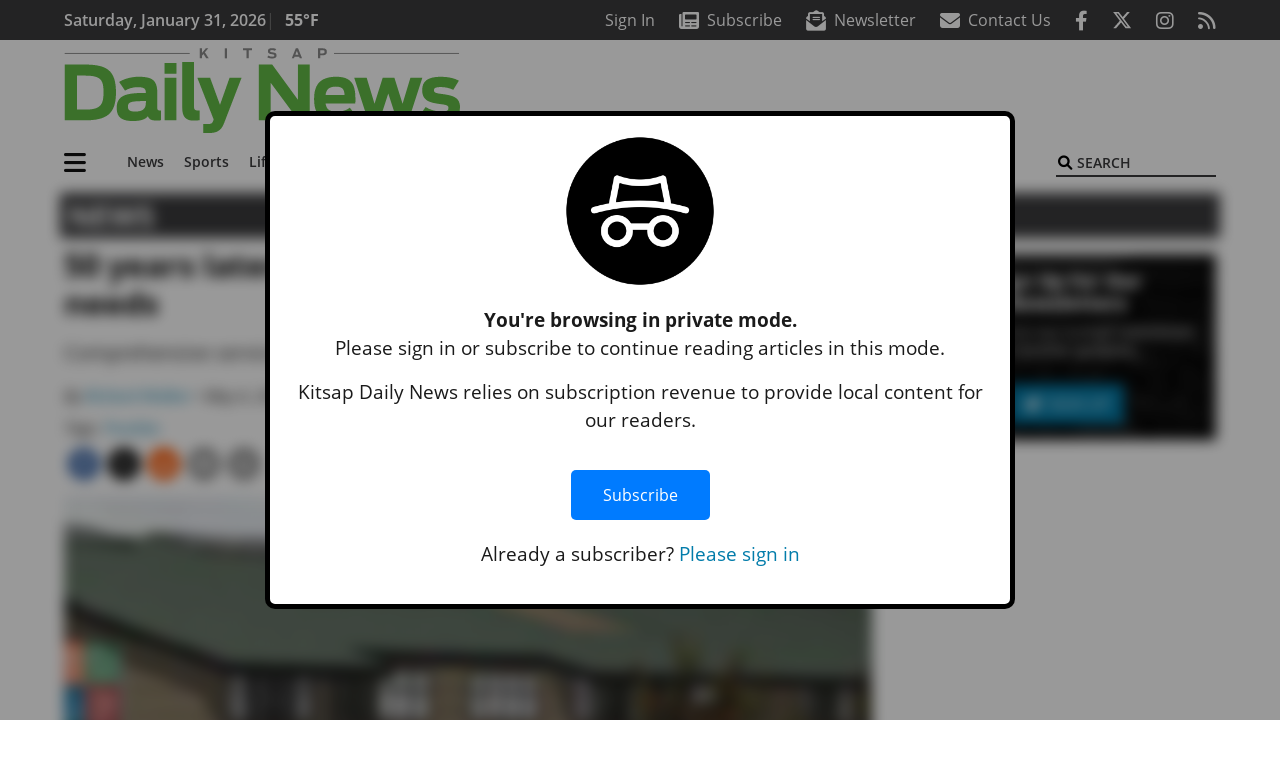

--- FILE ---
content_type: text/html; charset=utf-8
request_url: https://www.google.com/recaptcha/api2/aframe
body_size: 264
content:
<!DOCTYPE HTML><html><head><meta http-equiv="content-type" content="text/html; charset=UTF-8"></head><body><script nonce="hIrv3Ml-5msAT8llC8rXmw">/** Anti-fraud and anti-abuse applications only. See google.com/recaptcha */ try{var clients={'sodar':'https://pagead2.googlesyndication.com/pagead/sodar?'};window.addEventListener("message",function(a){try{if(a.source===window.parent){var b=JSON.parse(a.data);var c=clients[b['id']];if(c){var d=document.createElement('img');d.src=c+b['params']+'&rc='+(localStorage.getItem("rc::a")?sessionStorage.getItem("rc::b"):"");window.document.body.appendChild(d);sessionStorage.setItem("rc::e",parseInt(sessionStorage.getItem("rc::e")||0)+1);localStorage.setItem("rc::h",'1769898971337');}}}catch(b){}});window.parent.postMessage("_grecaptcha_ready", "*");}catch(b){}</script></body></html>

--- FILE ---
content_type: application/javascript
request_url: https://everettweb.newzware.com/ss70v2/sound/custom/nwstartconfig_CKR.js
body_size: 1731
content:
//Site specific configuration file.
var newzwareHTMLFile            = "https://everettweb.newzware.com/ss70v2/sound/custom/nwstart_CKR.jsp";
var newzwareTargetDomain        = "https://everettweb.newzware.com";
var newzwareParentDomain        = "https://www.kitsapdailynews.com/";
var newzwarePageTrac			= "newzwarepagetrac";
var newzwareLoginURL			= "https://everettweb.newzware.com/ss70v2/sound/common/template.jsp";
var newzwareCkDays 				= 5;
var newzwareAfterStart		= "newzware_afterStart";

function newzware_afterStart(){
	(window._matherq= window._matherq||[]).push(['paywallEvent',{ category: 'payment', action: 'completed' }]);
}
function newzware_openSubscriptionDialog(p_rateid, p_promocode, p_submitcode){
		window.scrollTo({ top: 0, behavior: 'smooth' });
		console.log("rateid: " + p_rateid);	
		var newzwareOverlayDiv = document.createElement('div');
		newzwareOverlayDiv.setAttribute('id', 'nwstartoverlay');
        newzwareOverlayDiv.style.height = "1500px";
		//newzwareOverlayDiv.style.background = "#ffffff";
        newzwareOverlayDiv.classList.add("nwstartoverlay");
		document.body.appendChild(newzwareOverlayDiv);

		var iframeWidth = "600px";
    	var isMobile = window.matchMedia("only screen and (max-width: 760px)").matches;
		if(isMobile){
			iframeWidth = "100%";
		}
		console.log("isMobile: " + isMobile + ", iframeWidth: " + iframeWidth);
    
		console.log("Adding iframe... from: " + newzwareHTMLFile);
		var params = "?parent=" + newzwareParentDomain;
		if(typeof p_rateid !== 'undefined' && p_rateid != ""){
			params += "&rateid=" + p_rateid;
		}
		if(typeof p_promocode !== 'undefined' && p_promocode != ""){
			params += "&promocode=" + p_promocode;
		}
		if(typeof p_submitcode !== 'undefined' && p_submitcode != ""){
			params += "&submitcode=" + p_submitcode;
		}
		console.log(newzwareHTMLFile + params);
		newzwareOverlayDiv.innerHTML = "<iframe frameborder='0' id='nwstartiframe' allowtransparency='true' src='" + newzwareHTMLFile + params + "' style='height: 1400px; width: " + iframeWidth + "'></iframe>";
		console.log("Added iframe....");
		
		var articles = newzware_getCookie(newzwarePageTrac);
		if(articles != null){
			setTimeout(function(){
				console.log("Articles is not null.");
				var targetWindow = document.getElementById('nwstartiframe').contentWindow;
				console.log("Posting message to target (" + newzwareTargetDomain + ")...");
				targetWindow.postMessage("ARTICLES=" + articles, newzwareTargetDomain);    
			}, 2000);
		}
console.log("Doing mather code....");
(window._matherq= window._matherq||[]).push(['paywallEvent',{ type: 'paywall', category: 'block', action: 'stop'}]);    
}
window.addEventListener('message', function(e) {
	//console.log("Event heard.." + e.data);
	if(e.data == "CLOSE"){
		console.log("CLOSING 2...");
		var el = document.getElementById('nwstartoverlay');
		el.remove();
	}
    else if(e.data instanceof String && e.data.startsWith("EPASS_LOGIN")){

   		var el = document.getElementById('nwstartoverlay');
       	el.remove();
       	var mess = e.data;
       	var arr = mess.split("|");
       	newzware_authorization(arr[1],arr[2]);
	}
	else if(e.data == "LOGIN"){
		var el = document.getElementById('nwstartoverlay');
		el.remove();
		window.location = newzwareLoginURL;
	}
	else if(e.data == "SCROLL"){
		console.log("In parent scrolling to top...");
		window.scrollTo({ top: 0, behavior: 'smooth' });
	}
	else if(e.data == "HOME"){
		console.log("Going home.");
		var el = document.getElementById('nwstartoverlay');
		el.remove();
		window.location = "https://heraldnet.com";
	}
});
function newzware_setCookie(c_name,value,exdays) {
    var exdate=new Date();
    exdate.setDate(exdate.getDate() + parseInt(exdays));
    var c_value=escape(value) + ((exdays==null) ? "" : ";path=/;expires="+exdate.toUTCString());
    document.cookie=c_name + "=" + c_value;
}
function newzware_getCookie(c_name) {
    var a_all_cookies = document.cookie.split( ';' );
    var a_temp_cookie = '';
    var cookie_name = '';
    var cookie_value = '';
    var b_cookie_found = false;

    for ( i = 0; i < a_all_cookies.length; i++ ) {
        a_temp_cookie = a_all_cookies[i].split( '=' );
        cookie_name = a_temp_cookie[0].replace(/^\s+|\s+$/g, '');
        if ( cookie_name == c_name ) {
            b_cookie_found = true;
            if ( a_temp_cookie.length > 1 ) {
                cookie_value = unescape( a_temp_cookie[1].replace(/^\s+|\s+$/g, '') );
            }
            return cookie_value;
            break;
        }
        a_temp_cookie = null;
        cookie_name = '';
    }
    if ( !b_cookie_found ) {
        return null;
    }
}
//Meta property and names configured here

var type = document.querySelector("meta[property='og:type']").getAttribute("content");
console.log("type: " + type);
if(type == "article"){
	var titleObj = document.querySelector("meta[property='og:title']");
   	var sectionObj = document.querySelector("meta[property='article:section']");
	
   	if(titleObj != null && sectionObj != null){
   		var title = titleObj.getAttribute("content");
   		var section = sectionObj.getAttribute("content");
		console.log("Title: " + title + ", Section: " + section);
    		
   		var nwpagetrac = newzware_getCookie(newzwarePageTrac);
   		if(nwpagetrac != null){
   			var arr = nwpagetrac.split("___");
   			if(arr.length < 7){
   				nwpagetrac += "___" + title + "---" + section;
   			}
   			else{
   				nwpagetrac = "";
   				for(var i = 0; i < arr.length; i++){
   					if(i == 0){
   						continue;
   					}
   					if(nwpagetrac != ""){
   						nwpagetrac += "___";
   					}
   					nwpagetrac += arr[i];
   				}
   				nwpagetrac += "___" + title + "---" + section;
   			}
   		}
   		else{
   			nwpagetrac = title + "---" + section;
   		}
   		newzware_setCookie(newzwarePageTrac,nwpagetrac,newzwareCkDays);
   	}
}


--- FILE ---
content_type: application/javascript; charset=utf-8
request_url: https://fundingchoicesmessages.google.com/f/AGSKWxUqlQRgIMx1RslPC5V-L0qOr5djs7hP8p43DIhff328UCUKD5gCieUmo_SiLBqY4jaLM9Z_8H1eFP4V-8TjLiB_RNv_xWf85fI84dZdTMUUjb4993XG_NYCaPWcknGDcij5SNXQQ9Y7zsJloi-f9zepU08n-3x7pMwKgLcffFya4c4Zw3kjzf7fBOpJ/_/wp-ad.min./showadvertising._300x250v2.-banner-ad-/adswide.
body_size: -1285
content:
window['810a72f2-f816-4596-9b7c-344b6a4b50b9'] = true;